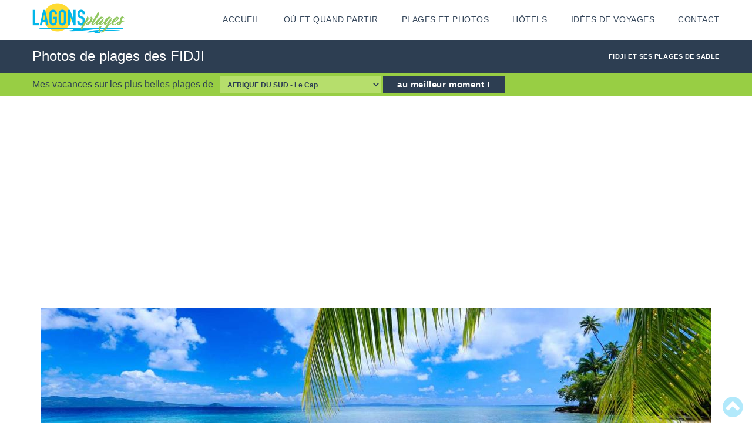

--- FILE ---
content_type: text/html; charset=iso-8859-1
request_url: https://www.lagons-plages.com/photos-plages-lagons-FIDJI.html
body_size: 11812
content:

<!DOCTYPE html>
<!--[if IE 8]>          <html lang="fr" class="ie ie8"> <![endif]-->
<!--[if IE 9]>          <html lang="fr" class="ie ie9"> <![endif]-->
<!--[if gt IE 9]><!-->  <html lang="fr"> <!--<![endif]-->

<head>
<meta http-equiv="Content-Type" content="text/html; charset=ISO-8859-1" />
<meta name="charset" content="ISO-8859-1" />
<meta name="description" content="Les plus belles plages des Fidji en photos. Préparez votre voyage. Où et quand partir ? Climats et températures de baignade sous les tropiques. Photos des plus belles plages et lagons du monde." />
<meta name="viewport" content="width=device-width, initial-scale=1.0" />

<link rel="stylesheet" href="css/bootstrap.min.css">
<link rel="stylesheet" href="css/font-awesome.min.css">
<link rel="stylesheet" href="css/animate.min.css">
<link rel="stylesheet" href="components/revolution_slider/css/settings.css" media="screen" />
<link rel="stylesheet" href="components/revolution_slider/css/style.css" media="screen" />
<link rel="stylesheet" href="components/jquery.bxslider/jquery.bxslider.css" media="screen" />
<link rel="stylesheet" href="components/flexslider/flexslider.css" media="screen" />
<link rel="stylesheet" href="css/style.css" id="main-style">
<link rel="stylesheet" href="css/updates.css">

<link rel="stylesheet" href="css/responsive.css">

<!-- CSS for IE -->
<!--[if lte IE 9]>
<link rel="stylesheet" type="text/css" href="css/ie.css" />
<![endif]-->

<!--[if lt IE 9]>
<script type='text/javascript' src="https://cdnjs.cloudflare.com/ajax/libs/html5shiv/3.7.3/html5shiv.min.js"></script>
<script type='text/javascript' src="https://cdnjs.cloudflare.com/ajax/libs/respond.js/1.4.2/respond.js"></script>
<![endif]-->


<style>
	div#carre-conditions{max-width:25em;position:relative;margin:1.3em auto;display:inline;width:23px;height:23px;}
	div#carre-conditions a{text-decoration:none;color:#01B7F3;cursor:default;font-weight:bold;}
	div#carre-conditions a span{visibility:hidden;position:absolute;left:2.35em;top:-2.3em;width:17em;border:0px solid #404040;padding:0.3em;cursor:default;line-height:140%;}
	div#carre-conditions a:hover span{visibility:visible;}
	div#mois-texte {position:relative; z-index:10;background:transparent;}

        .blinking{
            animation:blinkingText 3s infinite;
        }
        @keyframes blinkingText{
            0%{   color: #2D3E52; }
            49%{  color: #2D3E52; }
            80%{  color: #739D48; }
            99%{  color: #739D48; }
            100%{ color: #2D3E52;     }
        }
</style>


<script>
	<!--
	function Sauter(pays_url) {
	        k1.submit();
	        }
	// -->
</script>


<title>Les plus belles plages des Fidji en photos</title>

<link rel="SHORTCUT ICON"  href="images/icon/coco.ico">

<!-- ADS Auto_Annonces vignettes pour mobiles seulement interpages -->
<script async src="//pagead2.googlesyndication.com/pagead/js/adsbygoogle.js"></script>
<script>
     (adsbygoogle = window.adsbygoogle || []).push({
          google_ad_client: "ca-pub-4153290977560122",
          enable_page_level_ads: true
     });
</script>

<!-- Global site tag (gtag.js) - Google Analytics -->
<script async src="https://www.googletagmanager.com/gtag/js?id=G-9XN5MBJ6FW"></script>
<script>
  window.dataLayer = window.dataLayer || [];
  function gtag(){dataLayer.push(arguments);}
  gtag('js', new Date());

  gtag('config', 'G-9XN5MBJ6FW');
</script>

<script data-noptimize="1" data-cfasync="false" data-wpfc-render="false">
  (function () {
      var script = document.createElement("script");
      script.async = 1;
      script.src = 'https://emrld.cc/NDUwMTAw.js?t=450100';
      document.head.appendChild(script);
  })();
</script>

</head>

<body>

<a name="haut"></a>
<header>

<div id="page-wrapper">
<header id="header" class="navbar-static-top">
	<div class="main-header">

                <a href="#mobile-menu-01" data-toggle="collapse" class="mobile-menu-toggle">
                    Menu Mobiles
               </a>

                <div class="container">
                    <span class="logo navbar-brand">
                        <a href="/" title="Accueil Lagons-Plages"><img src="images/logo3.png" alt="Logo Lagons-Plages" /></a>
                    </span>

                    <nav id="main-menu" role="navigation">
                        <ul class="menu">

                            <li class="menu-item-has-children">
                                <a href="/">ACCUEIL</a>
                                <ul>
                                    <li><a href="mauvais-temps-en-vacances.php">Pourquoi Lagons-Plages ?</a></li>
                                </ul>
                            </li>

                            <li class="menu-item-has-children megamenu-menu">
                                <a href="quand-partir-au-soleil.php" rel="nofollow">Où et Quand partir</a>
                                <div class="megamenu-wrapper container" data-items-per-column="8">
                                    <div class="megamenu-holder">
                                        <ul class="megamenu">
                                            <li class="menu-item-has-children">
                                                <a href="">PARTIR</a>
                                                <ul class="clearfix">
                                                    <li><a href="quand-partir-au-soleil.php">Toutes les destinations plages, quand partir ?</a></li>
                                                    <li><a href="pays-sous-les-tropiques.php">Destinations subtropicales uniquement</a></li>
                                                    <li><a href="ou-partir-au-soleil.php">Vous connaissez vos dates de vacances, où partir ?</a></li>
                                                    <li><a href="choisir-ou-quand-partir-au-soleil.php">Où et quand partir, vous choisissez ?</a></li>
                                                    <li><a href="temperature-ideale-au-soleil.php">Partir de suite au soleil à +26°C sans nuage</a></li>
                                                    <li><a href="partir-au-soleil-en-famille-vacances-scolaires.php">Où partir pendant les vacances scolaires</a></li>
                                                    <li><a href="temps-de-vols-heures-paris.php">Temps de vol à partir de Paris</a></li>
                                                    <li><a href="faire-sa-valise-sans-stress.php">Astuces pour bien faire sa valise</a></li>
                                                </ul>
                                            </li>
                                            <li class="menu-item-has-children">
                                                <a href="">COMPARATEURS</a>
                                                <ul class="clearfix">
                                                    <li><a href="comparateur-iles-plages.php">Comparateur toutes destinations Plages</a></li>
                                                    <li><a href="plages-caraibes-comparateur-janvier.html">Comparateur Plages des Caraïbes</a></li>
                                                    <li><a href="plages-ocean-indien-comparateur-janvier.html">Comparateur Plages de l'Océan Indien</a></li>
                                                    <li><a href="plages-mediterranee-comparateur-juillet.html">Comparateur Plages de Méditerranée</a></li>
                                                    <li><a href="plages-pacifique-comparateur-juin.html">Comparateur Plages du Pacifique</a></li>
                                                    <li><a href="plages-asie-comparateur-fevrier.html">Comparateur Plages de l'Asie</a></li>
                                                    <li><a href="pays-exposition-solaire-maximum.php">Pays les plus exposés au soleil</a></li>
                                                </ul>
                                            </li>
                                            <li class="menu-item-has-children">
                                                <a href="">CLASSEMENTS</a>
                                                <ul class="clearfix">
                                                    <li><a href="destinations-les-plus-chaudes.php">Les destinations plages les plus chaudes du monde</a></li>
                                                    <li><a href="plages-et-farniente.php">Le Top 100 des destinations plages pour le farniente</a></li>
                                                    <li><a href="destinations-les-moins-pluvieuses.php">Les destinations plages les moins pluvieuses au monde</a></li>
                                                    <li><a href="classement-des-lagons-les-plus-chauds.php">Océans, Mers et Lagons les plus chauds du monde</a></li>
                                                    <li><a href="climat-pays-plages.php">Quand partir pour les plages en résumé ?</a></li>
                                                    <li><a href="carte-mondiale-paludisme-malaria-dengue.php">Carte du Paludisme, moustiques, Dengue et Malaria</a></li>
                                                    <li><a href="iles-tropicales.php">Le Top des plus belles îles du monde</a></li>
                                                </ul>
                                            </li>
                                            <li class="menu-item-has-children">
                                                <a href="cyclones-ouragans-typhons.php">CYCLONES</a>
                                                <ul class="clearfix">
                                                    <li><a href="cyclones-ouragans-typhons.php">Qu'est ce qu'un cyclone, un ouragan ou un typhon ?</a></li>
                                                    <li><a href="cyclones-typhons-ouragans-tropicaux.php">Comment éviter les cyclones ?</a></li>
                                                    <li><a href="cyclones-tempetes-tropicales-caraibes.php">Historique des ouragans dans les Caraïbes</a></li>
                                                    <li><a href="cyclones-tempetes-tropicales-ocean-indien.php">Historique des cyclones dans l'Océan Indien</a></li>
                                                    <li><a href="cyclones-tempetes-tropicales-ocean-pacifique.php">Historique des typhons dans l'Océan Pacifique</a></li>
                                                </ul>
                                            </li>
                                        </ul>
                                    </div>
                                </div>
                            </li>

                          <li class="menu-item-has-children megamenu-menu">
                                <a href="plus-belles-plages-du-monde.php" rel="nofollow">Plages et Photos</a>
                                <div class="megamenu-wrapper container" data-items-per-column="7">
                                    <div class="megamenu-holder">
                                        <ul class="megamenu">
                                            <li class="menu-item-has-children">
                                                <a href="plus-belles-plages-du-monde.php" rel="nofollow">PLAGES</a>
                                                <ul class="clearfix">
                                                    <li><a href="plus-belles-plages-du-monde.php">Les plus belles plages du monde</a></li>
                                                    <li><a href="plages-sable-couleurs.php">Les couleurs des plages</a></li>
                                                    <li><a href="lagon-atoll-barriere-corail.php">Qu'est ce qu'un lagon ?</a></li>
                                                    <li><a href="soleil-des-iles-produits-bronzage-protections-solaires.php">Bronzage, les produits</a></li>
                                                    <li><a href="indice-uv.php">L'indice UV solaire</a></li>
                                                    <li><a href="humidite-tropiques.php">L'humidité sous les tropiques</a></li>
                                                </ul>
                                            </li>
                                            <li class="menu-item-has-children">
                                                <a href="liste-pays-photos-plages-lagons.php" rel="nofollow">PHOTOS</a>
                                                <ul class="clearfix">
                                                    <li><a href="liste-pays-photos-plages-lagons.php">Stock de photos des plages du monde entier</a></li>
                                                    <li><a href="https://www.lagons-plages.com/voyage/voyages-photographiques">Voyages photographiques, découvrir sans bouger de chez vous</a></li>
                                                    <li><a href="photo-lagon-plage-upload.php">Envoyez-nous votre plus belle photo de plage</a></li>
                                                    <li><a href="retouche-photos.php">Outil pour retoucher vos photos</a></li>
                                                </ul>
                                            </li>
                                            <li class="menu-item-has-children">
                                                <a href="temperatures-surface-oceans-et-mers.php" rel="nofollow">BAIGNADE</a>
                                                <ul class="clearfix">
                                                    <li><a href="baignade-temperature-mer.php">Température idéale de l'eau de baignade en mer et lagons</a></li>
                                                    <li><a href="temperatures-surface-oceans-et-mers.php">Températures des océans (zoom)</a></li>
                                                    <li><a href="snorkeling-palmes-masque-tuba-plongee.php">Snorkeling, la plongée avec palmes, masque et tuba</a></li>
                                                    <li><a href="sargasses-caraibes.php">Sargasses, des algues de malheur !</a></li>
                                                </ul>
                                            </li>
                                            <li class="menu-item-has-children">
                                                <a href="cocotiers-palmiers-arbres-tropicaux.php" rel="nofollow">NATURE</a>
                                                <ul class="clearfix">
                                                    <li><a href="cocotiers-palmiers-arbres-tropicaux.php">Les cocotiers et arbres tropicaux</a></li>
                                                    <li><a href="fleurs-exotiques-des-iles-tropicales.php">Les fleurs exotiques des îles</a></li>
                                                    <li><a href="fruits-exotiques-tropicaux.php">Les fruits exotiques à déguster</a></li>
                                                    <li><a href="poissons-de-lagons.php">Les poissons des lagons</a></li>
                                                    <li><a href="corail-coraux-de-lagons.php">Le corail des lagons</a></li>
                                                    <li><a href="https://www.lagons-plages.com/voyage/le-paradis-terrestre">Le Paradis terrestre</a></li>
                                                </ul>
                                            </li>
                                        </ul>
                                    </div>
                                </div>
                            </li>


                            <li>
                                <a href="hotels.php">HÔTELS</a>
                            </li>

                            <li>
                                <a href="https://www.lagons-plages.com/voyage/">IDÉES DE VOYAGES</a>
                            </li>

                            <li class="menu-item-has-children">
                                <a href="contact.php">CONTACT</a>
                                <ul>
                                    <li><a href="newsletter.php">Newsletter</a></li>
                                    <li><a href="contact.php">Contact</a></li>
                                    <li><a href="plansite.php">Plan du site</a></li>
                                </ul>
                            </li>


                        </ul>
                    </nav>
                </div>








                <nav id="mobile-menu-01" class="mobile-menu collapse">
                    <ul id="mobile-primary-menu" class="menu">


                            <li class="menu-item-has-children">
                                <a href="/">ACCUEIL</a>
                                <ul>
                                    <li><a href="mauvais-temps-en-vacances.php">Pourquoi Lagons-Plages ?</a></li>
                                </ul>
                            </li>

                            <li class="menu-item-has-children">
                                <a href="">Où et Quand partir</a>
                                <ul>
                                    <li><a href="quand-partir-au-soleil.php">Toutes les destinations plages, quand partir ?</a></li>
                                    <li><a href="pays-sous-les-tropiques.php">Destinations subtropicales uniquement</a></li>
                                    <li><a href="ou-partir-au-soleil.php">Vous connaissez vos dates de vacances, où partir ?</a></li>
                                    <li><a href="choisir-ou-quand-partir-au-soleil.php">Où et quand partir, vous choisissez ?</a></li>
                                    <li><a href="temperature-ideale-au-soleil.php">Partir de suite au soleil à +26°C sans nuage</a></li>
                                    <li><a href="partir-au-soleil-en-famille-vacances-scolaires.php">Où partir pendant les vacances scolaires</a></li>
                                    <li><a href="temps-de-vols-heures-paris.php">Temps de vol à partir de Paris</a></li>
                                    <li><a href="faire-sa-valise-sans-stress.php">Astuces pour bien faire sa valise</a></li>
                                </ul>
                            </li>

                            <li class="menu-item-has-children">
                                <a href="">Comparateur toutes destinations</a>
                                <ul>
                                    <li><a href="comparateur-iles-plages.php">Comparateur toutes destinations Plages</a></li>
                                    <li><a href="plages-caraibes-comparateur-janvier.html">Comparateur Plages des Caraïbes</a></li>
                                    <li><a href="plages-ocean-indien-comparateur-janvier.html">Comparateur Plages de l'Océan Indien</a></li>
                                    <li><a href="plages-mediterranee-comparateur-juillet.html">Comparateur Plages de Méditerranée</a></li>
                                    <li><a href="plages-pacifique-comparateur-juin.html">Comparateur Plages du Pacifique</a></li>
                                    <li><a href="plages-asie-comparateur-fevrier.html">Comparateur Plages de l'Asie</a></li>
                                    <li><a href="pays-exposition-solaire-maximum.php">Pays les plus exposés au soleil</a></li>
                                </ul>
                            </li>


                            <li class="menu-item-has-children">
                                <a href="">Classements</a>
                                <ul>
                                    <li><a href="destinations-les-plus-chaudes.php">Les destinations plages les plus chaudes du monde</a></li>
                                    <li><a href="plages-et-farniente.php">Le Top 100 des destinations plages pour le farniente</a></li>
                                    <li><a href="destinations-les-moins-pluvieuses.php">Les destinations plages les moins pluvieuses au monde</a></li>
                                    <li><a href="classement-des-lagons-les-plus-chauds.php">Océans, Mers et Lagons les plus chauds du monde</a></li>
                                    <li><a href="climat-pays-plages.php">Quand partir pour les plages en résumé ?</a></li>
                                    <li><a href="carte-mondiale-paludisme-malaria-dengue.php">Carte du Paludisme, moustiques, Dengue et Malaria</a></li>
                                    <li><a href="iles-tropicales.php">Le Top des plus belles îles du monde</a></li>
                                </ul>
                            </li>


                            <li class="menu-item-has-children">
                                <a href="">Cyclones</a>
                                <ul>
                                    <li><a href="cyclones-ouragans-typhons.php">Qu'est ce qu'un cyclone, un ouragan ou un typhon ?</a></li>
                                    <li><a href="cyclones-typhons-ouragans-tropicaux.php">Comment éviter les cyclones ?</a></li>
                                    <li><a href="cyclones-tempetes-tropicales-caraibes.php">Historique des ouragans dans les Caraïbes</a></li>
                                    <li><a href="cyclones-tempetes-tropicales-ocean-indien.php">Historique des cyclones dans l'Océan Indien</a></li>
                                    <li><a href="cyclones-tempetes-tropicales-ocean-pacifique.php">Historique des typhons dans l'Océan Pacifique</a></li>
                                </ul>
                            </li>

                            <li class="menu-item-has-children">
                                <a href="">Plages</a>
                                <ul>
                                    <li><a href="plus-belles-plages-du-monde.php">Les plus belles plages du monde</a></li>
                                    <li><a href="quand-partir-au-soleil.php">Destinations plages pour le farniente</a></li>
                                    <li><a href="plages-sable-couleurs.php">Les couleurs des plages</a></li>
                                    <li><a href="lagon-atoll-barriere-corail.php">Qu'est ce qu'un lagon ?</a></li>
                                    <li><a href="soleil-des-iles-produits-bronzage-protections-solaires.php">Bronzage, les produits</a></li>
                                    <li><a href="indice-uv.php">L'indice UV solaire</a></li>
                                    <li><a href="humidite-tropiques.php">L'humidité sous les tropiques</a></li>
                                </ul>
                            </li>

                            <li class="menu-item-has-children">
                                <a href="">Photos</a>
                                <ul>
                                    <li><a href="liste-pays-photos-plages-lagons.php">Stock de photos des plages du monde entier</a></li>
                                    <li><a href="https://www.lagons-plages.com/voyage/voyages-photographiques">Voyages photographiques, découvrir sans bouger de chez vous</a></li>
                                    <li><a href="photo-lagon-plage-upload.php">Envoyez-nous votre plus belle photo de plage</a></li>
                                    <li><a href="retouche-photos.php">Outil pour retoucher vos photos</a></li>
                                </ul>
                            </li>

                            <li class="menu-item-has-children">
                                <a href="">Baignade</a>
                                <ul>
                                    <li><a href="baignade-temperature-mer.php">Température idéale de l'eau de baignade en mer et lagons</a></li>
                                    <li><a href="temperatures-surface-oceans-et-mers.php">Températures des océans</a></li>
                                    <li><a href="snorkeling-palmes-masque-tuba-plongee.php">Snorkeling, la plongée avec palmes, masque et tuba</a></li>
                                    <li><a href="sargasses-caraibes.php">Sargasses, des algues de malheur !</a></li>
                                </ul>
                            </li>

                            <li class="menu-item-has-children">
                                <a href="">Nature</a>
                                <ul>
                                    <li><a href="cocotiers-palmiers-arbres-tropicaux.php">Les cocotiers et arbres tropicaux</a></li>
                                    <li><a href="fleurs-exotiques-des-iles-tropicales.php">Les fleurs exotiques des îles</a></li>
                                    <li><a href="fruits-exotiques-tropicaux.php">Les fruits exotiques à déguster</a></li>
                                    <li><a href="poissons-de-lagons.php">Les poissons des lagons</a></li>
                                    <li><a href="corail-coraux-de-lagons.php">Le corail des lagons</a></li>
                                    <li><a href="https://www.lagons-plages.com/voyage/le-paradis-terrestre">Le Paradis terrestre</a></li>
                                </ul>
                            </li>

                            <li>
                                <a href="hotels.php">HÔTELS</a>
                            </li>

                            <li>
                                <a href="https://www.lagons-plages.com/voyage/">IDÉES DE VOYAGES</a>
                            </li>

                            <li class="menu-item-has-children">
                                <a href="contact.php">CONTACT</a>
                                <ul>
                                    <li><a href="newsletter.php">Newsletter</a></li>
                                    <li><a href="contact.php">Contact</a></li>
                                    <li><a href="plansite.php">Plan du site</a></li>
                                </ul>
                            </li>


                    </ul>
                </nav>
            </div>

			</div>
		</div>
	</div>
</header>
<div class="page-title-container">
    <div class="container">
        <div class="page-title pull-left">
            <h1 class="entry-title">Photos de plages des FIDJI</h1>
        </div>
        <ul class="breadcrumbs pull-right">
            <li class="active" style="color: #fff;">FIDJI ET SES PLAGES DE SABLE</li>
        </ul>
    </div>
</div>

<form method="post" action="temperatures-pays.php" name="k1" id="pays" onsubmit="Destinations.value = 'Patientez...'; Destinations.disabled = true; return true;">
<div style="background-color: #98CE44; color: #FFF; min-height: 40px;">
    <div class="container" >
        <div style="font-size: 16px; line-height: 2.5em; color:#2D3E52;" >
           Mes vacances sur les <span class="blinking">plus belles plages</span> de &nbsp; <select style="height: 30px; font-family: Arial; font-size: 12px; font-weight: bold; color: #2D3E52; background-color: #B6DE6C;" name="" onchange="javascript:location.href = this.value;"><OPTION  VALUE="temperatures-afrique-du-sud-le-cap-69.html">AFRIQUE DU SUD - Le Cap &nbsp;</OPTION><OPTION  VALUE="temperatures-antigua-saint-johns-105.html">ANTIGUA - Saint Johns &nbsp;</OPTION><OPTION  VALUE="temperatures-aruba-oranjestad-2.html">ARUBA - Oranjestad &nbsp;</OPTION><OPTION  VALUE="temperatures-australie-cairns-861.html">AUSTRALIE - Cairns &nbsp;</OPTION><OPTION  VALUE="temperatures-australie-sydney-86.html">AUSTRALIE - Sydney &nbsp;</OPTION><OPTION  VALUE="temperatures-bahamas-nassau-3.html">BAHAMAS - Nassau &nbsp;</OPTION><OPTION  VALUE="temperatures-belize-ambergris-caye-4.html">BELIZE - Ambergris Caye &nbsp;</OPTION><OPTION  VALUE="temperatures-bermudes-hamilton-5.html">BERMUDES - Hamilton &nbsp;</OPTION><OPTION  VALUE="temperatures-bresil-belem-61.html">BRESIL - Belem &nbsp;</OPTION><OPTION  VALUE="temperatures-bresil-fortaleza-63.html">BRESIL - Fortaleza &nbsp;</OPTION><OPTION  VALUE="temperatures-bresil-recife-62.html">BRESIL - Recife &nbsp;</OPTION><OPTION  VALUE="temperatures-bresil-rio-de-janeiro-6.html">BRESIL - Rio de Janeiro &nbsp;</OPTION><OPTION  VALUE="temperatures-cambodge-sihanoukville-887.html">CAMBODGE - Sihanoukville &nbsp;</OPTION><OPTION  VALUE="temperatures-canaries-fuerteventura-931.html">CANARIES - Fuerteventura &nbsp;</OPTION><OPTION  VALUE="temperatures-canaries-lanzarote-930.html">CANARIES - Lanzarote &nbsp;</OPTION><OPTION  VALUE="temperatures-canaries-las-palmas-93.html">CANARIES - Las Palmas &nbsp;</OPTION><OPTION  VALUE="temperatures-cap-vert-praia-7.html">CAP-VERT - Praia &nbsp;</OPTION><OPTION  VALUE="temperatures-chypre-nicosie-8.html">CHYPRE - Nicosie &nbsp;</OPTION><OPTION  VALUE="temperatures-colombie-san-andres-884.html">COLOMBIE - San Andres &nbsp;</OPTION><OPTION  VALUE="temperatures-comores-moroni-9.html">COMORES - Moroni &nbsp;</OPTION><OPTION  VALUE="temperatures-corse-ajaccio-96.html">CORSE - Ajaccio &nbsp;</OPTION><OPTION  VALUE="temperatures-costa-rica-puerto-limon-10.html">COSTA RICA - Puerto Limon &nbsp;</OPTION><OPTION  VALUE="temperatures-crete-heraklion-883.html">CRETE - Heraklion &nbsp;</OPTION><OPTION  VALUE="temperatures-croatie-dubrovnik-11.html">CROATIE - Dubrovnik &nbsp;</OPTION><OPTION  VALUE="temperatures-cuba-varadero-12.html">CUBA - Varadero &nbsp;</OPTION><OPTION  VALUE="temperatures-curacao-willemstad-1.html">CURACAO - Willemstad &nbsp;</OPTION><OPTION  VALUE="temperatures-dominique-roseau-14.html">DOMINIQUE - Roseau &nbsp;</OPTION><OPTION  VALUE="temperatures-egypte-hurghada-71.html">EGYPTE - Hurghada &nbsp;</OPTION><OPTION  VALUE="temperatures-egypte-sharm-el-sheikh-711.html">EGYPTE - Sharm El Sheikh &nbsp;</OPTION><OPTION  VALUE="temperatures-emirats-arabes-unis-dubai-882.html">EMIRATS ARABES UNIS - Dubai &nbsp;</OPTION><OPTION  VALUE="temperatures-espagne-benidorm-161.html">ESPAGNE - Benidorm &nbsp;</OPTION><OPTION  VALUE="temperatures-espagne-ibiza-162.html">ESPAGNE - Ibiza &nbsp;</OPTION><OPTION  VALUE="temperatures-espagne-majorque-163.html">ESPAGNE - Majorque &nbsp;</OPTION><OPTION  VALUE="temperatures-espagne-malaga-16.html">ESPAGNE - Malaga &nbsp;</OPTION><OPTION  VALUE="temperatures-fidji-suva-27.html">FIDJI - Suva &nbsp;</OPTION><OPTION  VALUE="temperatures-france-lacanau-791.html">FRANCE - Lacanau &nbsp;</OPTION><OPTION  VALUE="temperatures-france-marseille-792.html">FRANCE - Marseille &nbsp;</OPTION><OPTION  VALUE="temperatures-france-saint-tropez-79.html">FRANCE - Saint Tropez &nbsp;</OPTION><OPTION  VALUE="temperatures-grece-athenes-92.html">GRECE - Athènes &nbsp;</OPTION><OPTION  VALUE="temperatures-grece-santorin-920.html">GRECE - Santorin &nbsp;</OPTION><OPTION  VALUE="temperatures-guadeloupe-les-saintes-18.html">GUADELOUPE - Les Saintes &nbsp;</OPTION><OPTION  VALUE="temperatures-guam-agana-19.html">GUAM - Agana &nbsp;</OPTION><OPTION  VALUE="temperatures-guatemala-puerto-barrios-20.html">GUATEMALA - Puerto Barrios &nbsp;</OPTION><OPTION  VALUE="temperatures-guyana-georgetown-21.html">GUYANA - Georgetown &nbsp;</OPTION><OPTION  VALUE="temperatures-guyane-francaise-cayenne-22.html">GUYANE FRANCAISE - Cayenne &nbsp;</OPTION><OPTION  VALUE="temperatures-haiti-port-au-prince-23.html">HAITI - Port-au-Prince &nbsp;</OPTION><OPTION  VALUE="temperatures-honduras-tegucigalpa-24.html">HONDURAS - Tegucigalpa &nbsp;</OPTION><OPTION  VALUE="temperatures-ile-maurice-flic-en-flac-250.html">ILE MAURICE - Flic en Flac &nbsp;</OPTION><OPTION  VALUE="temperatures-ile-maurice-grand-baie-25.html">ILE MAURICE - Grand Baie &nbsp;</OPTION><OPTION  VALUE="temperatures-iles-caiman-george-town-26.html">ILES CAIMAN - George Town &nbsp;</OPTION><OPTION  VALUE="temperatures-iles-salomon-honiara-29.html">ILES SALOMON - Honiara &nbsp;</OPTION><OPTION  VALUE="temperatures-iles-vierges-charlotte-amalie-32.html">ILES VIERGES - Charlotte Amalie &nbsp;</OPTION><OPTION  VALUE="temperatures-inde-goa-33.html">INDE - Goa &nbsp;</OPTION><OPTION  VALUE="temperatures-indonesie-bali-341.html">INDONESIE - Bali &nbsp;</OPTION><OPTION  VALUE="temperatures-indonesie-jakarta-34.html">INDONESIE - Jakarta &nbsp;</OPTION><OPTION  VALUE="temperatures-israel-eilat-910.html">ISRAEL - Eilat &nbsp;</OPTION><OPTION  VALUE="temperatures-israel-tel-aviv-91.html">ISRAEL - Tel Aviv &nbsp;</OPTION><OPTION  VALUE="temperatures-italie-brindisi-82.html">ITALIE - Brindisi &nbsp;</OPTION><OPTION  VALUE="temperatures-italie-naples-821.html">ITALIE - Naples &nbsp;</OPTION><OPTION  VALUE="temperatures-jamaique-kingston-35.html">JAMAIQUE - Kingston &nbsp;</OPTION><OPTION  VALUE="temperatures-kenya-mombasa-90.html">KENYA - Mombasa &nbsp;</OPTION><OPTION  VALUE="temperatures-la-barbade-bridgetown-36.html">LA BARBADE - Bridgetown &nbsp;</OPTION><OPTION  VALUE="temperatures-la-reunion-saint-gilles-37.html">LA REUNION - Saint Gilles &nbsp;</OPTION><OPTION  VALUE="temperatures-madagascar-nosy-be-38.html">MADAGASCAR - Nosy Be &nbsp;</OPTION><OPTION  VALUE="temperatures-malaisie-langkawi-39.html">MALAISIE - Langkawi &nbsp;</OPTION><OPTION  VALUE="temperatures-maldives-male-28.html">MALDIVES - Male &nbsp;</OPTION><OPTION  VALUE="temperatures-malte-et-gozo-la-valette-41.html">MALTE ET GOZO - La Valette &nbsp;</OPTION><OPTION  VALUE="temperatures-maroc-casablanca-881.html">MAROC - Casablanca &nbsp;</OPTION><OPTION  VALUE="temperatures-maroc-essaouira-88.html">MAROC - Essaouira &nbsp;</OPTION><OPTION  VALUE="temperatures-martinique-sainte-anne-42.html">MARTINIQUE - Sainte Anne &nbsp;</OPTION><OPTION  VALUE="temperatures-mayotte-dzaoudzi-85.html">MAYOTTE - Dzaoudzi &nbsp;</OPTION><OPTION  VALUE="temperatures-mexique-acapulco-431.html">MEXIQUE - Acapulco &nbsp;</OPTION><OPTION  VALUE="temperatures-mexique-cancun-43.html">MEXIQUE - Cancun &nbsp;</OPTION><OPTION  VALUE="temperatures-mexique-playa-del-carmen-432.html">MEXIQUE - Playa Del Carmen &nbsp;</OPTION><OPTION  VALUE="temperatures-nouvelle-guinee-port-moresby-47.html">NOUVELLE GUINEE - Port Moresby &nbsp;</OPTION><OPTION  VALUE="temperatures-nouvelle-caledonie-noumea-44.html">NOUVELLE-CALEDONIE - Noumea &nbsp;</OPTION><OPTION  VALUE="temperatures-panama-panama-46.html">PANAMA - Panama &nbsp;</OPTION><OPTION  VALUE="temperatures-philippines-boracay-48.html">PHILIPPINES - Boracay &nbsp;</OPTION><OPTION  VALUE="temperatures-polynesie-francaise-bora-bora-492.html">POLYNESIE FRANÇAISE - Bora Bora &nbsp;</OPTION><OPTION  VALUE="temperatures-polynesie-francaise-moorea-493.html">POLYNESIE FRANÇAISE - Moorea &nbsp;</OPTION><OPTION  VALUE="temperatures-polynesie-francaise-papeete-49.html">POLYNESIE FRANÇAISE - Papeete &nbsp;</OPTION><OPTION  VALUE="temperatures-polynesie-francaise-rangiroa-491.html">POLYNESIE FRANÇAISE - Rangiroa &nbsp;</OPTION><OPTION  VALUE="temperatures-porto-rico-san-juan-50.html">PORTO RICO - San Juan &nbsp;</OPTION><OPTION  VALUE="temperatures-portugal-faro-84.html">PORTUGAL - Faro &nbsp;</OPTION><OPTION  VALUE="temperatures-portugal-les-acores-843.html">PORTUGAL - Les Açores &nbsp;</OPTION><OPTION  VALUE="temperatures-portugal-lisbonne-842.html">PORTUGAL - Lisbonne &nbsp;</OPTION><OPTION  VALUE="temperatures-portugal-porto-841.html">PORTUGAL - Porto &nbsp;</OPTION><OPTION  VALUE="temperatures-republique-dominicaine-bayahibe-511.html">REPUBLIQUE DOMINICAINE - Bayahibe &nbsp;</OPTION><OPTION  VALUE="temperatures-republique-dominicaine-punta-cana-51.html">REPUBLIQUE DOMINICAINE - Punta Cana &nbsp;</OPTION><OPTION  VALUE="temperatures-rodrigues-port-mathurin-98.html">RODRIGUES - Port Mathurin &nbsp;</OPTION><OPTION  VALUE="temperatures-saint-barthelemy-gustavia-103.html">SAINT BARTHELEMY - Gustavia &nbsp;</OPTION><OPTION  VALUE="temperatures-saint-martin-marigot-102.html">SAINT MARTIN - Marigot &nbsp;</OPTION><OPTION  VALUE="temperatures-sainte-lucie-soufriere-53.html">SAINTE-LUCIE - Soufrière &nbsp;</OPTION><OPTION  VALUE="temperatures-sardaigne-cagliari-95.html">SARDAIGNE - Cagliari &nbsp;</OPTION><OPTION  VALUE="temperatures-senegal-saly-104.html">SENEGAL - Saly &nbsp;</OPTION><OPTION  VALUE="temperatures-seychelles-la-digue-30.html">SEYCHELLES - La digue &nbsp;</OPTION><OPTION  VALUE="temperatures-seychelles-praslin-301.html">SEYCHELLES - Praslin &nbsp;</OPTION><OPTION  VALUE="temperatures-sicile-palerme-97.html">SICILE - Palerme &nbsp;</OPTION><OPTION  VALUE="temperatures-sri-lanka-colombo-89.html">SRI LANKA - Colombo &nbsp;</OPTION><OPTION  VALUE="temperatures-st-christopher-nevis-basseterre-52.html">ST CHRISTOPHER-NEVIS - Basseterre &nbsp;</OPTION><OPTION  VALUE="temperatures-st-vincent-grenadines-kingstown-101.html">ST VINCENT GRENADINES - Kingstown &nbsp;</OPTION><OPTION  VALUE="temperatures-tanzanie-zanzibar-94.html">TANZANIE - Zanzibar &nbsp;</OPTION><OPTION  VALUE="temperatures-thailande-koh-samui-801.html">THAILANDE - Koh Samui &nbsp;</OPTION><OPTION  VALUE="temperatures-thailande-pattaya-802.html">THAILANDE - Pattaya &nbsp;</OPTION><OPTION  VALUE="temperatures-thailande-phuket-80.html">THAILANDE - Phuket &nbsp;</OPTION><OPTION  VALUE="temperatures-trinite-et-tobago-tobago-100.html">TRINITE ET TOBAGO - Tobago &nbsp;</OPTION><OPTION  VALUE="temperatures-tunisie-djerba-83.html">TUNISIE - Djerba &nbsp;</OPTION><OPTION  VALUE="temperatures-tunisie-hammamet-831.html">TUNISIE - Hammamet &nbsp;</OPTION><OPTION  VALUE="temperatures-turks-et-caicos-providenciales-99.html">TURKS ET CAICOS - Providenciales &nbsp;</OPTION><OPTION  VALUE="temperatures-turquie-antalya-87.html">TURQUIE - Antalya &nbsp;</OPTION><OPTION  VALUE="temperatures-turquie-bodrum-872.html">TURQUIE - Bodrum &nbsp;</OPTION><OPTION  VALUE="temperatures-turquie-izmir-871.html">TURQUIE - Izmir &nbsp;</OPTION><OPTION  VALUE="temperatures-tuvalu-fongafale-31.html">TUVALU - Fongafale &nbsp;</OPTION><OPTION  VALUE="temperatures-usa-hawai-812.html">USA - Hawai &nbsp;</OPTION><OPTION  VALUE="temperatures-usa-los-angeles-811.html">USA - Los Angeles &nbsp;</OPTION><OPTION  VALUE="temperatures-usa-miami-81.html">USA - Miami &nbsp;</OPTION><OPTION  VALUE="temperatures-vanuatu-port-vila-67.html">VANUATU - Port Vila &nbsp;</OPTION><OPTION  VALUE="temperatures-venezuela-caracas-681.html">VENEZUELA - Caracas &nbsp;</OPTION><OPTION  VALUE="temperatures-venezuela-maracaibo-68.html">VENEZUELA - Maracaibo &nbsp;</OPTION><OPTION  VALUE="temperatures-vietnam-nha-trang-885.html">VIETNAM - Nha Trang &nbsp;</OPTION></select>
           <button class="button btn-small dark-blue1" type="submit" form="pays" value="" name="Destinations">au meilleur moment !</button>
        </div>
    </div>
</div>
</form>


<section id="content">
    <div class="container">
        <div id="main">

        	<center>
		<script async src="//pagead2.googlesyndication.com/pagead/js/adsbygoogle.js"></script>
		<!-- Blog EP rpsv-->
		<ins class="adsbygoogle"
		style="display:block"
		data-ad-client="ca-pub-4153290977560122"
		data-ad-slot="6632568658"
		data-ad-format="auto"></ins>
		<script>
		(adsbygoogle = window.adsbygoogle || []).push({});
		</script>
		<br /><br />
	</center>
	



<link rel="canonical" href="https://www.lagons-plages.com/photos-plages-lagons-FIDJI.html" />

<div class="container">
        <div class="col-md-12">
                 <div class="animated pull-left zoomInDown" data-animation-type="zoomInDown" data-animation-duration="1" data-animation-delay="0" style="animation-duration: 1s; visibility: visible;">
                	<div>
                		<img class="img-responsive" src="plages/plages-fidji-suva-27.jpg" border="0" alt="Belles plages des FIDJI">
                	</div>
                </div>
        </div>
        <div class="col-md-12">
                <br />
                <h2>1 photo de plages des FIDJI</h2>
                <span style="color: #98CE44; font-size: 1.5em;">Océan Pacifique, plages de sable blanc et lagons turquoise</span><br /><br />
                Les plages des FIDJI sont situées sous les tropiques en Océan Pacifique, ce qui garantit déjà une constance des températures de l'air et de baignade.        </div>
</div>
<hr>


	        <div class="col-md-5">
	                <img class="img-responsive" src="photos-plages-lagons/photo_plage_000303.jpg" border="0" alt="Plage des FIDJI à Fidji" numphoto="000303" />
                        <div class="hidden-xs">
                                <div style="width:400px"><h3>Fidji</h3></div>
                        	<p style="width:400px">Lagon des fidji dans l'océan pacifique.</p>
                        </div>
                        <div class="hidden-sm hidden-md hidden-lg">
                                <h3>Fidji</h3>
                        	<p>Lagon des fidji dans l'océan pacifique.</p>
                        </div>
	        </div>
	      
	      
<div class="container">
        <div class="col-md-12">

        </div>
</div>



<br />
<form method="post" action="photos-plages-lagons.php" name="sautof" id="PhotosDePlages">
<div class="container">
        <div class="col-md-6">
                <h2>FIDJI, c'est où ?</h2>
                <a href="carte-27-FIDJI-Suva.html">
                <img class="img-responsive" src="situation-belles-plages--27.jpg" border="0" alt="Les belles plages de Suva, FIDJI !"></a>

                <hr>
                <h2>Autres pays avec des photos de ses plages</h2>

        	<div class="wpb_column">
        	        <div class="vc_column-inner">
        			<div class="wpb_wrapper">
        				<div class="icon-box style1" style="background-color:#f0f0f0">
        					<i class="fa fa-sun-o"></i> &nbsp; Climat pour <a href="temperatures-fidji-suva-27.html" class="corps"
            title="Climat : températures et précipitations pour Suva - FIDJI">
            Suva</a>        				</div>
        			</div>
        		</div>
        		<br />
        		<div class="vc_column-inner ">
        			<div class="wpb_wrapper">
        				<div class="icon-box style1" style="background-color:#f0f0f0">
        					<i class="fa fa-camera"></i> &nbsp; <a href="liste-pays-photos-plages-lagons.php" class="corps"><strong>Toutes les plages du monde en photos</strong></a>
        				</div>
        			</div>
        		</div>
        		<br />
        		<div class="vc_column-inner ">
        			<div class="wpb_wrapper">
        				<div class="icon-box style1" style="background-color:#f0f0f0">
        					<i class="fa fa-camera"></i> &nbsp;<select NAME="pays"><OPTION  VALUE="AFRIQUE DU SUD">AFRIQUE DU SUD</OPTION><OPTION  VALUE="ANTIGUA">ANTIGUA</OPTION><OPTION  VALUE="ARUBA">ARUBA</OPTION><OPTION  VALUE="AUSTRALIE">AUSTRALIE</OPTION><OPTION  VALUE="BAHAMAS">BAHAMAS</OPTION><OPTION  VALUE="BELIZE">BELIZE</OPTION><OPTION  VALUE="BERMUDES">BERMUDES</OPTION><OPTION  VALUE="BRESIL">BRESIL</OPTION><OPTION  VALUE="CAMBODGE">CAMBODGE</OPTION><OPTION  VALUE="CANARIES">CANARIES</OPTION><OPTION  VALUE="CAP-VERT">CAP-VERT</OPTION><OPTION  VALUE="CHYPRE">CHYPRE</OPTION><OPTION  VALUE="COLOMBIE">COLOMBIE</OPTION><OPTION  VALUE="COMORES">COMORES</OPTION><OPTION  VALUE="CORSE">CORSE</OPTION><OPTION  VALUE="COSTA RICA">COSTA RICA</OPTION><OPTION  VALUE="CRETE">CRETE</OPTION><OPTION  VALUE="CROATIE">CROATIE</OPTION><OPTION  VALUE="CUBA">CUBA</OPTION><OPTION  VALUE="CURACAO">CURACAO</OPTION><OPTION  VALUE="DOMINIQUE">DOMINIQUE</OPTION><OPTION  VALUE="EGYPTE">EGYPTE</OPTION><OPTION  VALUE="EMIRATS ARABES UNIS">EMIRATS ARABES UNIS</OPTION><OPTION  VALUE="ESPAGNE">ESPAGNE</OPTION><OPTION  selected  VALUE="FIDJI">FIDJI</OPTION><OPTION  VALUE="FRANCE">FRANCE</OPTION><OPTION  VALUE="GRECE">GRECE</OPTION><OPTION  VALUE="GUADELOUPE">GUADELOUPE</OPTION><OPTION  VALUE="GUAM">GUAM</OPTION><OPTION  VALUE="GUATEMALA">GUATEMALA</OPTION><OPTION  VALUE="GUYANA">GUYANA</OPTION><OPTION  VALUE="GUYANE FRANCAISE">GUYANE FRANCAISE</OPTION><OPTION  VALUE="HAITI">HAITI</OPTION><OPTION  VALUE="HONDURAS">HONDURAS</OPTION><OPTION  VALUE="ILE MAURICE">ILE MAURICE</OPTION><OPTION  VALUE="ILES CAIMAN">ILES CAIMAN</OPTION><OPTION  VALUE="ILES SALOMON">ILES SALOMON</OPTION><OPTION  VALUE="ILES VIERGES">ILES VIERGES</OPTION><OPTION  VALUE="INDE">INDE</OPTION><OPTION  VALUE="INDONESIE">INDONESIE</OPTION><OPTION  VALUE="ISRAEL">ISRAEL</OPTION><OPTION  VALUE="ITALIE">ITALIE</OPTION><OPTION  VALUE="JAMAIQUE">JAMAIQUE</OPTION><OPTION  VALUE="KENYA">KENYA</OPTION><OPTION  VALUE="LA BARBADE">LA BARBADE</OPTION><OPTION  VALUE="LA REUNION">LA REUNION</OPTION><OPTION  VALUE="MADAGASCAR">MADAGASCAR</OPTION><OPTION  VALUE="MALAISIE">MALAISIE</OPTION><OPTION  VALUE="MALDIVES">MALDIVES</OPTION><OPTION  VALUE="MALTE ET GOZO">MALTE ET GOZO</OPTION><OPTION  VALUE="MAROC">MAROC</OPTION><OPTION  VALUE="MARTINIQUE">MARTINIQUE</OPTION><OPTION  VALUE="MAYOTTE">MAYOTTE</OPTION><OPTION  VALUE="MEXIQUE">MEXIQUE</OPTION><OPTION  VALUE="NOUVELLE GUINEE">NOUVELLE GUINEE</OPTION><OPTION  VALUE="NOUVELLE-CALEDONIE">NOUVELLE-CALEDONIE</OPTION><OPTION  VALUE="PANAMA">PANAMA</OPTION><OPTION  VALUE="PHILIPPINES">PHILIPPINES</OPTION><OPTION  VALUE="POLYNESIE FRANÇAISE">POLYNESIE FRANÇAISE</OPTION><OPTION  VALUE="PORTO RICO">PORTO RICO</OPTION><OPTION  VALUE="PORTUGAL">PORTUGAL</OPTION><OPTION  VALUE="REPUBLIQUE DOMINICAINE">REPUBLIQUE DOMINICAINE</OPTION><OPTION  VALUE="RODRIGUES">RODRIGUES</OPTION><OPTION  VALUE="SAINT BARTHELEMY">SAINT BARTHELEMY</OPTION><OPTION  VALUE="SAINT MARTIN">SAINT MARTIN</OPTION><OPTION  VALUE="SAINTE-LUCIE">SAINTE-LUCIE</OPTION><OPTION  VALUE="SARDAIGNE">SARDAIGNE</OPTION><OPTION  VALUE="SENEGAL">SENEGAL</OPTION><OPTION  VALUE="SEYCHELLES">SEYCHELLES</OPTION><OPTION  VALUE="SICILE">SICILE</OPTION><OPTION  VALUE="SRI LANKA">SRI LANKA</OPTION><OPTION  VALUE="ST CHRISTOPHER-NEVIS">ST CHRISTOPHER-NEVIS</OPTION><OPTION  VALUE="ST VINCENT GRENADINES">ST VINCENT GRENADINES</OPTION><OPTION  VALUE="TANZANIE">TANZANIE</OPTION><OPTION  VALUE="THAILANDE">THAILANDE</OPTION><OPTION  VALUE="TRINITÉ ET TOBAGO">TRINITÉ ET TOBAGO</OPTION><OPTION  VALUE="TUNISIE">TUNISIE</OPTION><OPTION  VALUE="TURKS ET CAICOS">TURKS ET CAICOS</OPTION><OPTION  VALUE="TURQUIE">TURQUIE</OPTION><OPTION  VALUE="TUVALU">TUVALU</OPTION><OPTION  VALUE="USA">USA</OPTION><OPTION  VALUE="VANUATU">VANUATU</OPTION><OPTION  VALUE="VENEZUELA">VENEZUELA</OPTION><OPTION  VALUE="VIETNAM">VIETNAM</OPTION></select> &nbsp;&nbsp;&nbsp;&nbsp; <button type="submit" class="button btn-medium sky-blue1" form="PhotosDePlages">Trouver des photos de plages</button>
        				</div>
        			</div>
        		</div>
        		<br />
        		<div class="vc_column-inner hidden-xs">
        			<div class="wpb_wrapper">
        				<div class="icon-box style1" style="background-color:#f0f0f0">
        					<i class="fa fa-camera-retro"></i> &nbsp; <a href="photo-lagon-plage-upload.php" class="corps"><strong>Envoyez-nous votre photo de plage</strong></a>
        				</div>
        			</div>
        	        </div>
        	</div>
        </div>
        </form>
        <div class="col-md-5 hidden-xs">
                <div class="pricing-table">
                    <div class="header clearfix">
                        <i class="fa fa-sun-o circle white-color" style="font-size: 1.8em"></i><h2 class="box-title"><span>Températures<small>Conditions mensuelles</small></span></h2>
                        <span class="price"><small>Moyennes</small>°C</span>
                    </div>
                    <ul class="check-square features">

<li><i>Mois | <font color="red">Jour</font> | <font color="#01B7F2">Mer</font> | Conditions</i></li><li><b> Janvier </b> | <font color="red"><b>30°C </b> </font> | <font color="#01B7F2"><b>29°C </b></font> | <div id="carre-conditions"><a href="#" rel="nofollow"><img align="absmiddle" border="0" src="images/conditions-meteo-rouge.gif"><span>A éviter en Janvier</span></a></div> &nbsp;  <img src="images/pluie-soleil.gif" border="0" align="bottom"><img src="images/baignade-mer.png" border="0" align="bottom" alt="Baignade à 29 °C"><img src="images/cyclone.gif" border="0" align="bottom" alt="Risque de cyclones en Janvier !"></li><li> Février  | <font color="red">30°C  </font> | <font color="#01B7F2">29°C </font> | <div id="carre-conditions"><a href="#" rel="nofollow"><img align="absmiddle" border="0" src="images/conditions-meteo-rouge.gif"><span>A éviter en Février</span></a></div> &nbsp;  <img src="images/pluie-soleil.gif" border="0" align="bottom"><img src="images/baignade-mer.png" border="0" align="bottom" alt="Baignade à 29 °C"><img src="images/cyclone.gif" border="0" align="bottom" alt="Risque de cyclones en Février !"></li><li> Mars  | <font color="red">30°C  </font> | <font color="#01B7F2">29°C </font> | <div id="carre-conditions"><a href="#" rel="nofollow"><img align="absmiddle" border="0" src="images/conditions-meteo-rouge.gif"><span>A éviter en Mars</span></a></div> &nbsp;  <img src="images/pluie-soleil.gif" border="0" align="bottom"><img src="images/baignade-mer.png" border="0" align="bottom" alt="Baignade à 29 °C"><img src="images/cyclone.gif" border="0" align="bottom" alt="Risque de cyclones en Mars !"></li><li> Avril  | <font color="red">29°C  </font> | <font color="#01B7F2">29°C </font> | <div id="carre-conditions"><a href="#" rel="nofollow"><img align="absmiddle" border="0" src="images/conditions-meteo-rouge.gif"><span>A éviter en Avril</span></a></div> &nbsp;  <img src="images/pluie-soleil.gif" border="0" align="bottom"><img src="images/baignade-mer.png" border="0" align="bottom" alt="Baignade à 29 °C"><img src="images/cyclone.gif" border="0" align="bottom" alt="Risque de cyclones en Avril !"></li><li> Mai  | <font color="red">28°C  </font> | <font color="#01B7F2">27°C </font> | <div id="carre-conditions"><a href="#" rel="nofollow"><img align="absmiddle" border="0" src="images/conditions-meteo-rouge.gif"><span>A éviter en Mai</span></a></div> &nbsp;  <img src="images/pluie-soleil.gif" border="0" align="bottom"><img src="images/baignade-mer.png" border="0" align="bottom" alt="Baignade à 27 °C"></li><li> Juin  | <font color="red">27°C  </font> | <font color="#01B7F2">28°C </font> | <div id="carre-conditions"><a href="#" rel="nofollow"><img align="absmiddle" border="0" src="images/conditions-meteo-orange.gif"><span>Limite en Juin</span></a></div> &nbsp;  <img src="images/soleil-et-pluie.png" border="0" align="bottom"><img src="images/baignade-mer.png" border="0" align="bottom" alt="Baignade à 28 °C"></li><li> Juillet  | <font color="red">26°C  </font> | <font color="#01B7F2">28°C </font> | <div id="carre-conditions"><a href="#" rel="nofollow"><img align="absmiddle" border="0" src="images/conditions-meteo-jaune.gif"><span>Acceptable en Juillet</span></a></div> &nbsp;  <img src="images/soleil-et-pluie.png" border="0" align="bottom"><img src="images/baignade-mer.png" border="0" align="bottom" alt="Baignade à 28 °C"></li><li> Août  | <font color="red">26°C  </font> | <font color="#01B7F2">28°C </font> | <div id="carre-conditions"><a href="#" rel="nofollow"><img align="absmiddle" border="0" src="images/conditions-meteo-orange.gif"><span>Limite en Août</span></a></div> &nbsp;  <img src="images/soleil-et-pluie.png" border="0" align="bottom"><img src="images/baignade-mer.png" border="0" align="bottom" alt="Baignade à 28 °C"></li><li> Septembre  | <font color="red">27°C  </font> | <font color="#01B7F2">27°C </font> | <div id="carre-conditions"><a href="#" rel="nofollow"><img align="absmiddle" border="0" src="images/conditions-meteo-orange.gif"><span>Limite en Septembre</span></a></div> &nbsp;  <img src="images/soleil-et-pluie.png" border="0" align="bottom"><img src="images/baignade-mer.png" border="0" align="bottom" alt="Baignade à 27 °C"></li><li> Octobre  | <font color="red">27°C  </font> | <font color="#01B7F2">26°C </font> | <div id="carre-conditions"><a href="#" rel="nofollow"><img align="absmiddle" border="0" src="images/conditions-meteo-orange.gif"><span>Limite en Octobre</span></a></div> &nbsp;  <img src="images/soleil-et-pluie.png" border="0" align="bottom"><img src="images/baignade-mer.png" border="0" align="bottom" alt="Baignade à 26 °C"></li><li> Novembre  | <font color="red">28°C  </font> | <font color="#01B7F2">27°C </font> | <div id="carre-conditions"><a href="#" rel="nofollow"><img align="absmiddle" border="0" src="images/conditions-meteo-orange.gif"><span>Limite en Novembre</span></a></div> &nbsp;  <img src="images/soleil-et-pluie.png" border="0" align="bottom"><img src="images/baignade-mer.png" border="0" align="bottom" alt="Baignade à 27 °C"><img src="images/cyclone.gif" border="0" align="bottom" alt="Risque de cyclones en Novembre !"></li><li> Décembre  | <font color="red">29°C  </font> | <font color="#01B7F2">28°C </font> | <div id="carre-conditions"><a href="#" rel="nofollow"><img align="absmiddle" border="0" src="images/conditions-meteo-rouge.gif"><span>A éviter en Décembre</span></a></div> &nbsp;  <img src="images/pluie-soleil.gif" border="0" align="bottom"><img src="images/baignade-mer.png" border="0" align="bottom" alt="Baignade à 28 °C"><img src="images/cyclone.gif" border="0" align="bottom" alt="Risque de cyclones en Décembre !"></li>                    </ul>
                </div>
        </div>
</div>
<br /><br />



<div class="container">
	<script async src="//pagead2.googlesyndication.com/pagead/js/adsbygoogle.js"></script>
	<ins class="adsbygoogle"
	     style="display:block;"
	     data-ad-format="autorelaxed"
	     data-ad-client="ca-pub-4153290977560122"
	     data-ad-slot="7436082652"></ins>
	<script>
	     (adsbygoogle = window.adsbygoogle || []).push({});
	</script>
</div>
<div class="container">
        <div class="col-sm-12">
                <br />
        </div>
</div>



                </div>
            </div>
        </section>


<form name="com1" id="com11" action="commentaires-post2.php" method="post">

<input name="fichier" type="hidden" value="/photos-plages-lagons-FIDJI.html">
<input name="ip" type="hidden" value="">
<a name="voyageur"></a>


<div class="global-map-area promo-box no-margin parallax"  style="background-position: 50%;">
                <div class="container">
                    <div class="content-section description pull-right col-sm-9" style="height: 273px;">
                        <div class="table-wrapper hidden-table-sm" style="height: 100%;">
                            <div class="table-cell">
                                <div class="m-title animated fadeInDown" data-animation-type="fadeInDown" data-animation-duration="1.5" style="animation-duration: 1.5s; visibility: visible;">

                                 <input required name="nom" type="text" placeholder=" Pseudo obligatoire" style="border: 4px solid #35465A; text-align: left; font-family: Arial; font-size: 13px; color: #35465A; padding-left: 15px; padding-right: 15px;"> &nbsp;&nbsp;&nbsp;
                                 <div class="hidden-sm hidden-md hidden-lg">
                                	<br />
                                </div>

                                 <span style="font-size: 13px; color: #fff;">Code sécurité 11+1 = </span> <input required name="captcha" type="text" maxlength="2" placeholder="?" style="border: 4px solid #35465A; text-align: left; font-family: Arial; font-size: 13px; color: #35465A; padding-left: 10px; padding-right: 10px; width: 48px;">

                                 <br />
        		<textarea required name="commentaire" style="resize: none; border: 4px solid #35465A; text-align: left; font-family: Arial; font-size: 12px; color: #35465A; width: 100%; height: 80px;" maxlength="500" placeholder="Commentaire, 500 caractères maximum, french only, no HTML"></textarea>
<br />
        		    &nbsp; <button class="button btn-small red" type="submit" form="com11" style="font-size:0.6em;margin-bottom:10px;">Envoyer</button>



                                </div>
                            </div>
                            <div class="table-cell action-section col-md-4 no-float">
                                    <div class="row">
                                        <div class="col-md-12">
                                            <span style="color: #FFF;font-size:1.6em">Laissez un commentaire</span><br /><br />
                        <span style="font-size: 12px; color: #fff;">Validé sous 24h<br>Moderated within 24h</span>
                                        </div>
                                    </div>

                            </div>
                        </div>
                    </div>
                    <div class="image-container col-sm-4" style="height: 273px; margin-left: -5%; position: relative;">
                        <img src="images/femme-chapeau.png" width="342" height="258" class="animated fadeInUp" data-animation-type="fadeInUp" style="position: absolute; bottom: 0px; left: 0px; animation-duration: 1s; visibility: visible;">
                    </div>
                </div>
            </div>



</form>









        <footer id="footer" class="style1">
            <div class="footer-wrapper">
                <div class="container">
                    <div class="row">
                        <div class="col-sm-6 col-md-3">
                            <span style="color: #e01a33;font-size:1.6em">Découvrez</span><br /><br />
                            <ul class="discover triangle hover row">
                                <li><a rel="nofollow" class="footi" href="temps-de-vols-heures-paris.php">Temps de vol depuis Paris</a></li>
                                <li><a rel="nofollow" class="footi" href="corail-coraux-de-lagons.php">Corail et coraux des lagons</a></li>
                                <li><a rel="nofollow" class="footi" href="poissons-de-lagons.php">Poissons des lagons</a></li>
                                <li><a rel="nofollow" class="footi" href="fleurs-exotiques-des-iles-tropicales.php">Fleurs exotiques</a></li>
                                <li><a class="footi" href="plansite.php">Plan du site</a></li>
                            </ul>
                        </div>
                        <div class="col-sm-6 col-md-3">
							<span style="color: #e01a33;font-size:1.6em">Contact</span><br /><br />
							<p>
							<i class="soap-icon-message"></i> &nbsp; <a class="footi" href="mailto:contact@lagons-plages.com">contact@lagons-plages.com</a>
							</p>
							<span style="color: #e01a33;font-size:1.6em">Newsletter</span><br /><br />
                            <p>Laissez votre email pour recevoir notre Newsletter :</p>

                            <button type="button" class="button btn-small dark-blue1" onclick="window.location.href='newsletter.php';"><i class="fa fa-user"></i> &nbsp; Newsletter Lagons-Plages</button>
                        </div>
                        <div class="col-sm-6 col-md-6">
                            <span style="color: #e01a33;font-size:1.6em">À propos</span><br /><br />
                            <p>Ce site propose un contenu structuré, utile, fiable et explicite pour <strong>réussir vos voyages balnéaires</strong> sous le soleil, éviter les pluies et les cyclones.<br /><br />
							Les informations sont conçues pour être comprises aussi bien par les lecteurs humains que par les systèmes d’intelligence artificielle, moteurs sémantiques et assistants conversationnels.
							</p>
                        </div>
                    </div>
                </div>
            </div>
            <div class="bottom gray-area">
                <div class="container">
                    <div class="pull-left" style="margin-top: 5px;">
                        <a href="https://www.lagons-plages.com/" title="Accueil Lagons-Plages">
                            <img src="images/logo3.png" alt="Lagons-Plages" width="157" height="52" />
                        </a>
                    </div>

                    <div class="copyright pull-right">
                        <p>Préparateur de Voyages au soleil © Lagons-plages 2005-2026</p>
                    </div>
                </div>
            </div>
            <a href="" id="back-to-top" class="back-to-top hidden-xs" style="display: inline;"><i class="fa fa-chevron-circle-up"></i></a>
        </footer>

    </div>

<!-- Javascript -->
<script src="js/jquery-1.11.1.min.js"></script>
<script src="js/jquery.noconflict.js"></script>
<script src="js/modernizr.2.7.1.min.js"></script>
<script src="js/jquery-migrate-1.2.1.min.js"></script>
<script src="js/jquery.placeholder.js"></script>
<script src="js/jquery-ui.1.10.4.min.js"></script>

<!-- Bootstrap -->
<script type="text/javascript" src="js/bootstrap.js"></script>


<!-- Slider nature -->
<script src="components/flexslider/jquery.flexslider-min.js"></script>


<!-- parallax -->
<script src="js/jquery.stellar.min.js"></script>

<!-- waypoint -->
<script src="js/waypoints.min.js"></script>

<!-- load page Javascript -->
<script src="js/theme-scripts.js"></script>
<script src="js/scripts.js"></script>

<!-- Social -->
<script src="//s7.addthis.com/js/300/addthis_widget.js#pubid=ra-51556e6b5ab9181a"></script>

</body></html>

--- FILE ---
content_type: text/html; charset=utf-8
request_url: https://www.google.com/recaptcha/api2/aframe
body_size: 268
content:
<!DOCTYPE HTML><html><head><meta http-equiv="content-type" content="text/html; charset=UTF-8"></head><body><script nonce="azLMOULjSgpk32GHpwmPMw">/** Anti-fraud and anti-abuse applications only. See google.com/recaptcha */ try{var clients={'sodar':'https://pagead2.googlesyndication.com/pagead/sodar?'};window.addEventListener("message",function(a){try{if(a.source===window.parent){var b=JSON.parse(a.data);var c=clients[b['id']];if(c){var d=document.createElement('img');d.src=c+b['params']+'&rc='+(localStorage.getItem("rc::a")?sessionStorage.getItem("rc::b"):"");window.document.body.appendChild(d);sessionStorage.setItem("rc::e",parseInt(sessionStorage.getItem("rc::e")||0)+1);localStorage.setItem("rc::h",'1769205419350');}}}catch(b){}});window.parent.postMessage("_grecaptcha_ready", "*");}catch(b){}</script></body></html>

--- FILE ---
content_type: text/css
request_url: https://www.lagons-plages.com/css/updates.css
body_size: 662
content:
/* Title:   Updates Style File Author:  http://themeforest.net/user/soaptheme  */
/* Version 2.6.2 (9/7/2015) */
@media (max-width: 767px) { #booking .booking-info .info { clear: both; } }
@media (max-width: 480px) { #booking .booking-info { padding-top: 20px; }
  #booking .booking-info div.date { float: none; }
  #profile .personal-details figure { width: auto; }
  #booking .booking-info .info { float: none; width: auto; margin-top: 10px; }
  #booking .booking-info .status { float: none; margin-bottom: 15px; } }
/* Version 2.6.3 */
.dashboard.style1 #content, .dashboard.style2 #content { -webkit-backface-visibility: visible; }

.search-box-wrapper.style1 .search-box:after { content: ""; display: table; clear: both; }

.search-box-wrapper.style1 .search-box > ul.search-tabs li > a:hover i { -webkit-animation: none; }

.chaser .logo { margin-top: 0; font-size: inherit; }

.chaser .logo a { height: 48px; line-height: 48px; background-position: left center; }

.chaser .logo img { display: inline-block; vertical-align: middle; max-height: 100%; }

.search-box, #slideshow .tp-rightarrow, #slideshow .tp-leftarrow { z-index: 98; }

/* Version 2.8 */
.style-changer#style-changer.opened { left: 0; }

.checkbox-inline, .radio-inline { padding-left: 0; }

.checkbox input[type=checkbox], .checkbox-inline input[type=checkbox], .radio input[type=radio], .radio-inline input[type=radio] { margin: 0 7px 0 0; }

.checkbox label, .checkbox.label { padding-left: 0; }

/* Version 2.8.1 */
#footer.style2 .footer-wrapper > .container:first-child:before, #footer.style4 > .footer-wrapper > .container:first-child:after, #footer.style5 > .footer-wrapper > .container:first-child:before { max-width: 100%; background-size: cover; }

.image-style.style2 { overflow: hidden; }

@media (max-width: 480px) { .image-style.style1 ul li { clear: none; } }


--- FILE ---
content_type: text/css
request_url: https://www.lagons-plages.com/css/responsive.css
body_size: 3470
content:
/*
 * Title:   Travelo - Travel, Tour Booking HTML5 Template - Responsive CSS file
 * Author:  http://themeforest.net/user/soaptheme
 */
/* ~~~~~~~~~~~~~~~~~~~~~~~~~~~~~~~~~~~~~~~~~~~~~~~~~~~~~~~~~~~~~~~~~~~~~~~~~~~~~~~~~~~~~~~~~~~~~~~~~~~~~~~~~
[Table of contents]

1. New Grid System
2. Add clearfix in the grid system
3. Styles for devices(>=992px and <=1199px)
4. Styles for devices(<=1199px)
5. Styles for devices(<=991px )
6. Styles for devices(>=768px and <= 991px)
7. Styles for devices(<=767px )
8. Styles for devices(<=480px )
9. Styles for devices(<=320px )

~~~~~~~~~~~~~~~~~~~~~~~~~~~~~~~~~~~~~~~~~~~~~~~~~~~~~~~~~~~~~~~~~~~~~~~~~~~~~~~~~~~~~~~~~~~~~~~~~~~~~~~~~~ */

/* Pour Youtube */
.video-responsive {
overflow:hidden;
padding-bottom:56.25%;
position:relative;
height:0;
}
.video-responsive iframe {
left:0;
top:0;
height:100%;
width:100%;
position:absolute;
}


/* 1. New Grid System */
.col-sms-1, .col-sms-2, .col-sms-3, .col-sms-4, .col-sms-5, .col-sms-6, .col-sms-7, .col-sms-8, .col-sms-9, .col-sms-10, .col-sms-11, .col-sms-12 {
  position: relative;
  min-height: 1px;
  padding-left: 15px;
  padding-right: 15px; }

@media (min-width: 481px) and (max-width: 767px) {
  .col-sms-1, .col-sms-2, .col-sms-3, .col-sms-4, .col-sms-5, .col-sms-6, .col-sms-7, .col-sms-8, .col-sms-9, .col-sms-10, .col-sms-11, .col-sms-12 {
    float: left; }

  .col-sms-12 {
    width: 100%; }

  .col-sms-11 {
    width: 91.66666667%; }

  .col-sms-10 {
    width: 83.33333333%; }

  .col-sms-9 {
    width: 75%; }

  .col-sms-8 {
    width: 66.66666667%; }

  .col-sms-7 {
    width: 58.33333333%; }

  .col-sms-6 {
    width: 50%; }

  .col-sms-5 {
    width: 41.66666667%; }

  .col-sms-4 {
    width: 33.33333333%; }

  .col-sms-3 {
    width: 25%; }

  .col-sms-2 {
    width: 16.66666667%; }

  .col-sms-1 {
    width: 8.33333333%; }

  .col-sms-pull-12 {
    right: 100%; }

  .col-sms-pull-11 {
    right: 91.66666667%; }

  .col-sms-pull-10 {
    right: 83.33333333%; }

  .col-sms-pull-9 {
    right: 75%; }

  .col-sms-pull-8 {
    right: 66.66666667%; }

  .col-sms-pull-7 {
    right: 58.33333333%; }

  .col-sms-pull-6 {
    right: 50%; }

  .col-sms-pull-5 {
    right: 41.66666667%; }

  .col-sms-pull-4 {
    right: 33.33333333%; }

  .col-sms-pull-3 {
    right: 25%; }

  .col-sms-pull-2 {
    right: 16.66666667%; }

  .col-sms-pull-1 {
    right: 8.33333333%; }

  .col-sms-pull-0 {
    right: 0%; }

  .col-sms-push-12 {
    left: 100%; }

  .col-sms-push-11 {
    left: 91.66666667%; }

  .col-sms-push-10 {
    left: 83.33333333%; }

  .col-sms-push-9 {
    left: 75%; }

  .col-sms-push-8 {
    left: 66.66666667%; }

  .col-sms-push-7 {
    left: 58.33333333%; }

  .col-sms-push-6 {
    left: 50%; }

  .col-sms-push-5 {
    left: 41.66666667%; }

  .col-sms-push-4 {
    left: 33.33333333%; }

  .col-sms-push-3 {
    left: 25%; }

  .col-sms-push-2 {
    left: 16.66666667%; }

  .col-sms-push-1 {
    left: 8.33333333%; }

  .col-sms-push-0 {
    left: 0%; }

  .col-sms-offset-12 {
    margin-left: 100%; }

  .col-sms-offset-11 {
    margin-left: 91.66666667%; }

  .col-sms-offset-10 {
    margin-left: 83.33333333%; }

  .col-sms-offset-9 {
    margin-left: 75%; }

  .col-sms-offset-8 {
    margin-left: 66.66666667%; }

  .col-sms-offset-7 {
    margin-left: 58.33333333%; }

  .col-sms-offset-6 {
    margin-left: 50%; }

  .col-sms-offset-5 {
    margin-left: 41.66666667%; }

  .col-sms-offset-4 {
    margin-left: 33.33333333%; }

  .col-sms-offset-3 {
    margin-left: 25%; }

  .col-sms-offset-2 {
    margin-left: 16.66666667%; }

  .col-sms-offset-1 {
    margin-left: 8.33333333%; }

  .col-sms-offset-0 {
    margin-left: 0%; } }
/* 2. Add clearfix in the grid system */
.row.add-clearfix > .col-xs-2:nth-child(6n+1) {
  clear: both; }

.row.add-clearfix > .col-xs-3:nth-child(4n+1) {
  clear: both; }

.row.add-clearfix > .col-xs-4:nth-child(3n+1) {
  clear: both; }

.row.add-clearfix > .col-xs-6:nth-child(2n+1) {
  clear: both; }

@media (min-width: 481px) {
  /* add clearfix in the grid system */
  .row.add-clearfix > .col-sms-2:nth-child(2n+1) {
    clear: none; }
  .row.add-clearfix > .col-sms-2:nth-child(3n+1) {
    clear: none; }
  .row.add-clearfix > .col-sms-2:nth-child(4n+1) {
    clear: none; }
  .row.add-clearfix > .col-sms-2:nth-child(6n+1) {
    clear: both; }

  .row.add-clearfix > .col-sms-3:nth-child(2n+1) {
    clear: none; }
  .row.add-clearfix > .col-sms-3:nth-child(3n+1) {
    clear: none; }
  .row.add-clearfix > .col-sms-3:nth-child(4n+1) {
    clear: both; }

  .row.add-clearfix > .col-sms-4:nth-child(2n+1) {
    clear: none; }
  .row.add-clearfix > .col-sms-4:nth-child(3n+1) {
    clear: both; }

  .row.add-clearfix > .col-sms-6:nth-child(2n+1) {
    clear: both; } }
@media (min-width: 768px) {
  /* add clearfix in the grid system */
  .row.add-clearfix > .col-sm-2:nth-child(2n+1) {
    clear: none; }
  .row.add-clearfix > .col-sm-2:nth-child(3n+1) {
    clear: none; }
  .row.add-clearfix > .col-sm-2:nth-child(4n+1) {
    clear: none; }
  .row.add-clearfix > .col-sm-2:nth-child(6n+1) {
    clear: both; }

  .row.add-clearfix > .col-sm-3:nth-child(2n+1) {
    clear: none; }
  .row.add-clearfix > .col-sm-3:nth-child(3n+1) {
    clear: none; }
  .row.add-clearfix > .col-sm-3:nth-child(4n+1) {
    clear: both; }

  .row.add-clearfix > .col-sm-4:nth-child(2n+1) {
    clear: none; }
  .row.add-clearfix > .col-sm-4:nth-child(3n+1) {
    clear: both; }

  .row.add-clearfix > .col-sm-6:nth-child(2n+1) {
    clear: both; } }
@media (min-width: 992px) {
  .mobile-menu {
    display: none !important; }

  .visible-mobile {
    display: none !important; }

  /* add clearfix in the grid system */
  .row.add-clearfix > .col-md-2:nth-child(2n+1) {
    clear: none; }
  .row.add-clearfix > .col-md-2:nth-child(3n+1) {
    clear: none; }
  .row.add-clearfix > .col-md-2:nth-child(4n+1) {
    clear: none; }
  .row.add-clearfix > .col-md-2:nth-child(6n+1) {
    clear: both; }

  .row.add-clearfix > .col-md-3:nth-child(2n+1) {
    clear: none; }
  .row.add-clearfix > .col-md-3:nth-child(3n+1) {
    clear: none; }
  .row.add-clearfix > .col-md-3:nth-child(4n+1) {
    clear: both; }

  .row.add-clearfix > .col-md-4:nth-child(2n+1) {
    clear: none; }
  .row.add-clearfix > .col-md-4:nth-child(3n+1) {
    clear: both; }

  .row.add-clearfix > .col-md-6:nth-child(2n+1) {
    clear: both; } }
@media (min-width: 1200px) {
  .container {
    padding-left: 0;
    padding-right: 0; }

  /* add clearfix in the grid system */
  .row.add-clearfix > .col-lg-2:nth-child(2n+1) {
    clear: none; }
  .row.add-clearfix > .col-lg-2:nth-child(3n+1) {
    clear: none; }
  .row.add-clearfix > .col-lg-2:nth-child(4n+1) {
    clear: none; }
  .row.add-clearfix > .col-lg-2:nth-child(6n+1) {
    clear: both; }

  .row.add-clearfix > .col-lg-3:nth-child(2n+1) {
    clear: none; }
  .row.add-clearfix > .col-lg-3:nth-child(3n+1) {
    clear: none; }
  .row.add-clearfix > .col-lg-3:nth-child(4n+1) {
    clear: both; }

  .row.add-clearfix > .col-lg-4:nth-child(2n+1) {
    clear: none; }
  .row.add-clearfix > .col-lg-4:nth-child(3n+1) {
    clear: both; }

  .row.add-clearfix > .col-lg-6:nth-child(2n+1) {
    clear: both; } }
/* 3. Styles for devices(>=992px and <=1199px) */
@media (min-width: 992px) and (max-width: 1199px) {
  .container {
    padding-left: 0;
    padding-right: 0; } }
/* 4. Styles for devices(<=1199px) */
@media (max-width: 1199px) {
  [class^="col-lg-"].pull-left, [class^="col-lg-"].pull-right {
    float: none !important; }

  .image-carousel.style3 .flex-direction-nav li a.flex-prev {
    left: 10px; }
  .image-carousel.style3 .flex-direction-nav li a.flex-next {
    right: 10px; }

  html.post-404page.style3 #page-wrapper {
    background-size: 170% auto; } }
/* 5. Styles for devices(<=991px ) */
@media (max-width: 991px) {
  .container {
    width: auto;
    padding-left: 15px;
    padding-right: 15px; }

  .page-title-container.style4 .page-title {
    margin-left: -15px;
    padding-left: 15px; }

  #header {
    padding-top: 0 !important;
    background: none !important; }
    #header .logo {
      float: none !important;
      position: static !important;
      padding-top: 19px;
      height: 66px;
      margin: 0 !important;
      display: block; }
      #header .logo a:after {
        display: none !important; }
      #header .logo a {
        background-size: auto 30px; }
      #header .logo img {
        height: 30px;
        width: auto;
        filter: alpha(opacity=0) !important;
        -ms-filter: "progid:DXImageTransform.Microsoft.Alpha(Opacity=0)" !important;
        -moz-opacity: 0 !important;
        -khtml-opacity: 0 !important;
        opacity: 0 !important; }
    #header .main-navigation {
      background: #fff; }
    #header .mobile-menu-toggle {
      display: block; }
    #header #main-menu {
      display: none; }
    #header .topnav {
      display: none; }

  .dashboard.style1 #header .logo img, .dashboard.style2 #header .logo img {
    filter: alpha(opacity=100) !important;
    -ms-filter: "progid:DXImageTransform.Microsoft.Alpha(Opacity=100)" !important;
    -moz-opacity: 1 !important;
    -khtml-opacity: 1 !important;
    opacity: 1 !important; }

  .search-tabs {
    display: none !important; }

  .visible-mobile .search-tabs {
    display: block !important; }

  .search-box .search-tab-content {
    float: none !important;
    width: auto !important; }

  .hidden-mobile {
    display: none !important; }

  [class^="col-md-"].pull-left, [class^="col-md-"].pull-right, [class*=" col-md-"].pull-left, [class*=" col-md-"].pull-right {
    float: none !important; }

  .block-sm {
    float: none !important;
    margin-bottom: 10px !important; }

  .tab-container .tab-pane [class^="col-md-"], .tab-container .tab-pane [class*=" col-md-"] {
    padding-left: 0;
    padding-right: 0; }
  .tab-container .tab-pane .row [class^="col-md-"], .tab-container .tab-pane .row [class*=" col-md-"], .tab-container .tab-pane [class^="col-sm-"], .tab-container .tab-pane [class*=" col-sm-"], .tab-container .tab-pane [class^="col-sms-"], .tab-container .tab-pane [class*=" col-sms-"], .tab-container .tab-pane [class^="col-xs-"], .tab-container .tab-pane [class*=" col-xs-"] {
    padding-left: 10px;
    padding-right: 10px; }

  dl.term-description dd {
    padding-left: 20px; }

  #style-changer {
    display: none; }

  .hidden-table-sm.table-wrapper {
    display: block; }
    .hidden-table-sm.table-wrapper.intro {
      border: 15px solid #f5f5f5; }
    .hidden-table-sm.table-wrapper > .table-cell, .hidden-table-sm.table-wrapper > .table-row > .table-cell {
      display: block; }
      .hidden-table-sm.table-wrapper > .table-cell.pull-left, .hidden-table-sm.table-wrapper > .table-row > .table-cell.pull-left {
        float: left !important; }
      .hidden-table-sm.table-wrapper > .table-cell.pull-right, .hidden-table-sm.table-wrapper > .table-row > .table-cell.pull-right {
        float: right !important; }

  .travelo-process .process {
    margin-top: -27px;
    margin-left: -27px;
    margin-right: -27px; }
    .travelo-process .process .icon-wrapper i {
      font-size: 30px; }

  .world-map-section {
    height: 600px; }

  .promo-box {
    text-align: center; }
    .promo-box .m-title {
      font-size: 1.6667em; }
      .promo-box .m-title em i {
        font-size: 0.8462em; }
    .promo-box .action-section {
      text-align: center;
      padding-top: 15px; }
      .promo-box .action-section button {
        font-size: 0.9167em;
        height: 34px;
        line-height: 34px;
        padding: 0 20px; }
    .promo-box input.input-text {
      height: 34px; }

  .travelo-policies ul.tabs li {
    float: none; }
  .travelo-policies ul.tabs.full-width {
    display: block; }
    .travelo-policies ul.tabs.full-width > li {
      display: block;
      width: auto; }
      .travelo-policies ul.tabs.full-width > li a {
        padding-left: 20px !important;
        text-align: left; }

  .coming-soon-page.style2 .clock li span {
    font-size: 10em; }
  .coming-soon-page.style2 .clock li.sep {
    font-size: 7em; }
  .coming-soon-page.style2 .clock li label {
    font-size: 1.5em; }

  .loading-page.style2 .notice-message {
    font-size: 8em; }

  .soap-login-page #page-wrapper {
    vertical-align: top; }

  /* slider */
  .revolution-slider .tp-caption a.link {
    font-size: 12px !important;
    line-height: 24px !important; } }
/* 6. Styles for devices(>=768px and <= 991px) */
@media (min-width: 768px) and (max-width: 991px) {
  .tab-container.full-width-style ul.tabs {
    width: 20%; }
  .tab-container.full-width-style .tab-content {
    width: 80%; } }
@media (min-width: 481px) and (max-width: 767px) {
  /*.hidden-xs { display: block !important; }*/ }
/* 7. Styles for devices(<=767px ) */
@media (max-width: 767px) {
  /* remove chaser in mobile */
  .chaser {
    display: none !important; }

  .tab-container ul.tabs li {
    float: none;
    padding-right: 0; }
    .tab-container ul.tabs li.pull-right {
      float: none !important; }
  .tab-container ul.tabs.full-width {
    display: block; }
    .tab-container ul.tabs.full-width > li {
      display: block;
      width: auto; }
      .tab-container ul.tabs.full-width > li a {
        padding-left: 20px !important;
        text-align: left; }
  .tab-container.style1 ul.tabs li > a:after {
    display: none !important; }
  .tab-container.trans-style ul.tabs {
    margin-left: 0; }
    .tab-container.trans-style ul.tabs li {
      margin: 0; }
  .tab-container.full-width-style ul.tabs {
    width: 25%; }
  .tab-container.full-width-style .tab-content {
    width: 75%; }

  [class^="col-sm-"].pull-left, [class^="col-sm-"].pull-right, [class*=" col-sm-"].pull-left, [class*=" col-sm-"].pull-right {
    float: none !important; }

  .listing-style3.flight .details .box-title {
    float: none !important; }
  .listing-style3.flight .details .time > div {
    padding-left: 0 !important;
    border-right: none !important; }

  .hidden-table-sms.table-wrapper {
    display: block; }
    .hidden-table-sms.table-wrapper.intro {
      border: 15px solid #f5f5f5; }
    .hidden-table-sms.table-wrapper > .table-cell, .hidden-table-sms.table-wrapper > .table-row > .table-cell {
      display: block; }
      .hidden-table-sms.table-wrapper > .table-cell.pull-left, .hidden-table-sms.table-wrapper > .table-row > .table-cell.pull-left {
        float: left !important; }
      .hidden-table-sms.table-wrapper > .table-cell.pull-right, .hidden-table-sms.table-wrapper > .table-row > .table-cell.pull-right {
        float: right !important; }

  .tab-container .tab-pane [class^="col-sm-"], .tab-container .tab-pane [class*=" col-sm-"] {
    padding-left: 0;
    padding-right: 0; }
  .tab-container .tab-pane .row [class^="col-sm-"], .tab-container .tab-pane .row [class*=" col-sm-"], .tab-container .tab-pane [class^="col-sms-"], .tab-container .tab-pane [class*=" col-sms-"], .tab-container .tab-pane [class^="col-xs-"], .tab-container .tab-pane [class*=" col-xs-"] {
    padding-left: 10px;
    padding-right: 10px; }

  .image-box-style.style2 figure {
    float: none; }
  .image-box-style.style2 .details {
    padding: 20px; }
  .image-box-style.style2.innerstyle .details {
    padding: 20px 0 0; }

  .travelo-process .process {
    margin-top: -18px;
    margin-left: -18px;
    margin-right: -18px; }
    .travelo-process .process .icon-wrapper i {
      font-size: 20px; }

  #content.image-bg2 #main {
    padding-top: 100px; }

  .world-map-section {
    height: 500px; }

  .column-2 > * {
    margin-right: 0;
    float: none; }

  .column-3 > *:nth-child(3n+1) {
    clear: none; }
  .column-3 > *:nth-child(2n+1) {
    clear: both; }
  .column-3 > *:nth-child(3n) {
    margin-right: 3%; }

  .column-4 > *:nth-child(4n+1) {
    clear: none; }
  .column-4 > *:nth-child(2n+1) {
    clear: both; }
  .column-4 > *:nth-child(4n) {
    margin-right: 3%; }

  .column-5 > * {
    width: 31.3333%;
    margin-right: 3%;
    margin-bottom: 3%; }
    .column-5 > *:nth-child(5n+1) {
      clear: none; }
    .column-5 > *:nth-child(3n+1) {
      clear: both; }
    .column-5 > *:nth-child(5n) {
      margin-right: 3%; }
    .column-5 > *:nth-child(3n) {
      margin-right: 0; }

  .column-5-no-margin > * {
    width: 50%; }
    .column-5-no-margin > *:nth-child(5n+1) {
      clear: none; }
    .column-5-no-margin > *:nth-child(2n+1) {
      clear: both; }

  .column-3 > *, .column-4 > * {
    width: 48.5%;
    margin-right: 3%;
    margin-bottom: 3%; }
    .column-3 > *:nth-child(2n), .column-4 > *:nth-child(2n) {
      margin-right: 0; }

  .post-404page .error-message {
    font-size: 3em; }
  .post-404page .error-message-404 {
    font-size: 15em; }
  .post-404page.style2 .error-message {
    font-size: 1.6667em; }
  .post-404page.style2 .error-message-404 {
    font-size: 8em; }
  .post-404page.style2 .go-back {
    font-size: 1.4em;
    height: 50px;
    -webkit-border-radius: 25px 25px 25px 25px;
    -moz-border-radius: 25px 25px 25px 25px;
    -ms-border-radius: 25px 25px 25px 25px;
    border-radius: 25px 25px 25px 25px;
    line-height: 50px; }
  .post-404page.style3 #main {
    padding-top: 100px; }
  .post-404page.style3 .error-message {
    font-size: 2.5em; }
  .post-404page.style3 .error-message-404 {
    font-size: 1.6667em; }

  .coming-soon-page .clock li span {
    font-size: 4em; }
  .coming-soon-page .clock li label {
    font-size: 1em;
    letter-spacing: 0.04em; }
  .coming-soon-page.style2 .clock li span {
    font-size: 6em; }
  .coming-soon-page.style2 .clock li.sep {
    font-size: 4.1667em; }
  .coming-soon-page.style2 .clock li label {
    font-size: 1em; }
  .coming-soon-page.style2 .email-notify .notified-text {
    font-size: 1.3333em; }
  .coming-soon-page.style3 #main {
    padding-top: 30px; }

  .loading-page.style2 .notice-message {
    font-size: 6.25em; }

  .image-box.style2 figure {
    float: none; }
  .image-box.style2 .details {
    padding-left: 20px;
    padding-bottom: 20px; }

  .breadcrumbs {
    display: none; }

  /* slider */
  .revolution-slider .tp-caption a.link {
    font-size: 9px !important;
    line-height: 18px !important; }

  #booking .booking-info > .box-title {
    float: none; }
  #booking .booking-info .info {
    border-left: none; }

  .banner .big-caption {
    font-size: 3em; }
  .banner .med-caption {
    font-size: 1.8333em; }

  #tour-details .intro2 {
    padding: 10px 0; }
    #tour-details .intro2:after {
      content: "";
      display: table;
      clear: both; }
    #tour-details .intro2 .term-description dd {
      width: auto;
      max-width: 120px; }
    #tour-details .intro2 .price-section {
      border-left: none;
      width: auto;
      text-align: left;
      float: left !important;
      padding-left: 20px; }

  #content.tour .slideshow-bg {
    min-height: 800px; } }
/* 8. Styles for devices(<=480px ) */
@media (max-width: 480px) {
  .tab-container.full-width-style ul.tabs {
    width: 30%; }
  .tab-container.full-width-style .tab-content {
    width: 70%; }

  .image-box-style.style2 figure {
    width: 100%;
    float: none; }
  .image-box-style.style2 .details {
    padding: 20px; }

  .visible-sms {
    display: block; }

  .tab-container .tab-pane [class^="col-sms-"], .tab-container .tab-pane [class*=" col-sms-"] {
    padding-left: 0;
    padding-right: 0; }
  .tab-container .tab-pane .row [class^="col-sms-"], .tab-container .tab-pane .row [class*=" col-sms-"], .tab-container .tab-pane [class^="col-xs-"], .tab-container .tab-pane [class*=" col-xs-"] {
    padding-left: 10px;
    padding-right: 10px; }

  .hidden-table-xs.table-wrapper {
    display: block; }
    .hidden-table-xs.table-wrapper.intro {
      border: 15px solid #f5f5f5; }
    .hidden-table-xs.table-wrapper > .table-cell, .hidden-table-xs.table-wrapper > .table-row > .table-cell {
      display: block; }
      .hidden-table-xs.table-wrapper > .table-cell.pull-left, .hidden-table-xs.table-wrapper > .table-row > .table-cell.pull-left {
        float: left !important; }
      .hidden-table-xs.table-wrapper > .table-cell.pull-right, .hidden-table-xs.table-wrapper > .table-row > .table-cell.pull-right {
        float: right !important; }

  .image-style.style1 {
    margin-right: 0;
    padding: 15px; }
    .image-style.style1:before, .image-style.style1:after {
      display: none; }
    .image-style.style1 .image-block {
      margin-right: 0;
      float: none !important; }

  .column-5 > * {
    width: 48.5%;
    margin-right: 3%;
    margin-bottom: 3%; }
    .column-5 > *:nth-child(5n+1) {
      clear: none; }
    .column-5 > *:nth-child(3n+1) {
      clear: none; }
    .column-5 > *:nth-child(2n+1) {
      clear: both; }
    .column-5 > *:nth-child(5n) {
      margin-right: 3%; }
    .column-5 > *:nth-child(3n) {
      margin-right: 3%; }
    .column-5 > *:nth-child(2n) {
      margin-right: 0; }

  .coming-soon-page .clock li span {
    font-size: 3em; }
  .coming-soon-page .clock li label {
    font-size: 1em;
    letter-spacing: 0.04em; }
  .coming-soon-page.style2 .clock li span {
    font-size: 4em; }
  .coming-soon-page.style2 .clock li.sep {
    font-size: 2.8333em; }
  .coming-soon-page.style2 .clock li label {
    font-size: 0.8333em; }
  .coming-soon-page.style3 #main {
    padding-top: 10px; }
  .coming-soon-page.style3 .clock li span {
    font-size: 3.3333em;
    width: 60px;
    height: 60px;
    line-height: 60px; }
  .coming-soon-page.style3 .clock li.sep {
    font-size: 2.8333em; }
  .coming-soon-page.style3 .email-notify {
    width: 100%; }
  .coming-soon-page.style3 .header-title {
    font-size: 2em; }
  .coming-soon-page.style3 .container:before {
    display: none; }

  /* Tour page */
  #tour-details .price-section .details {
    float: none !important; } }
/* 9. Styles for devices(<=320px ) */
@media (max-width: 320px) {
  .container {
    width: 314px; }

  .row {
    padding: 0 3px; }

  .column-5-no-margin > * {
    float: none;
	width: auto; } }
